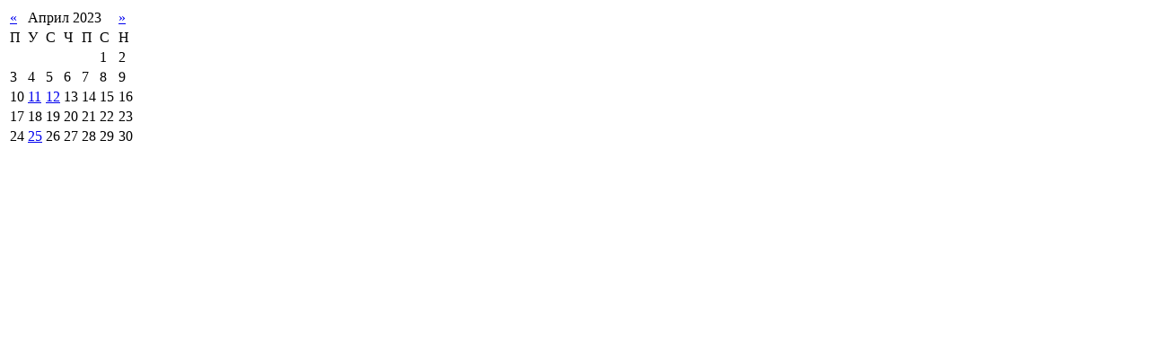

--- FILE ---
content_type: text/html; charset=UTF-8
request_url: https://blog.filfak.ni.ac.rs/index.php?option=com_k2&view=itemlist&task=calendar&month=4&year=2023&Itemid=121
body_size: -266
content:
<table class="calendar">
<tr>
<td class="calendarNavMonthPrev"><a class="calendarNavLink" href="/index.php?option=com_k2&amp;view=itemlist&amp;task=calendar&amp;month=3&amp;year=2023&amp;Itemid=121">&laquo;</a></td>
<td class="calendarCurrentMonth" colspan="5">Април 2023</td>
<td class="calendarNavMonthNext"><a class="calendarNavLink" href="/index.php?option=com_k2&amp;view=itemlist&amp;task=calendar&amp;month=5&amp;year=2023&amp;Itemid=121">&raquo;</a></td>
</tr>
<tr>
<td class="calendarDayName" style="width:14%">П</td>
<td class="calendarDayName" style="width:14%">У</td>
<td class="calendarDayName" style="width:14%">С</td>
<td class="calendarDayName" style="width:14%">Ч</td>
<td class="calendarDayName" style="width:14%">П</td>
<td class="calendarDayName" style="width:14%">С</td>
<td class="calendarDayName" style="width:14%">Н</td>
</tr>
<tr>
<td class="calendarDateEmpty">&nbsp;</td>
<td class="calendarDateEmpty">&nbsp;</td>
<td class="calendarDateEmpty">&nbsp;</td>
<td class="calendarDateEmpty">&nbsp;</td>
<td class="calendarDateEmpty">&nbsp;</td>
<td class="calendarDate">1</td>
<td class="calendarDate">2</td>
</tr>
<tr>
<td class="calendarDate">3</td>
<td class="calendarDate">4</td>
<td class="calendarDate">5</td>
<td class="calendarDate">6</td>
<td class="calendarDate">7</td>
<td class="calendarDate">8</td>
<td class="calendarDate">9</td>
</tr>
<tr>
<td class="calendarDate">10</td>
<td class="calendarDateLinked"><a href="/teme/edukacija/itemlist/date/2023/4/11">11</a></td>
<td class="calendarDateLinked"><a href="/teme/edukacija/itemlist/date/2023/4/12">12</a></td>
<td class="calendarDate">13</td>
<td class="calendarDate">14</td>
<td class="calendarDate">15</td>
<td class="calendarDate">16</td>
</tr>
<tr>
<td class="calendarDate">17</td>
<td class="calendarDate">18</td>
<td class="calendarDate">19</td>
<td class="calendarDate">20</td>
<td class="calendarDate">21</td>
<td class="calendarDate">22</td>
<td class="calendarDate">23</td>
</tr>
<tr>
<td class="calendarDate">24</td>
<td class="calendarDateLinked"><a href="/teme/edukacija/itemlist/date/2023/4/25">25</a></td>
<td class="calendarDate">26</td>
<td class="calendarDate">27</td>
<td class="calendarDate">28</td>
<td class="calendarDate">29</td>
<td class="calendarDate">30</td>
</tr>
</table>
